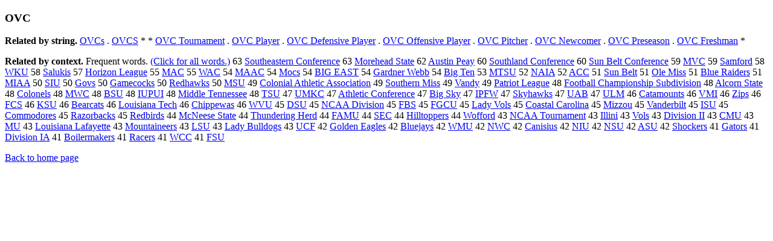

--- FILE ---
content_type: text/html; charset=UTF-8
request_url: https://www.cis.lmu.de/schuetze/e/e/eO/eOV/OtHeR/eOVC.html
body_size: 10837
content:
<!DOCTYPE html PUBLIC "-//W3C//DTD XHTML 1.0 Transitional//EN""http://www.w3.org/TR/xhtml1/DTD/xhtml1-transitional.dtd"><html xmlns="http://www.w3.org/1999/xhtml"><head><meta http-equiv="Content-Type" content="text/html; charset=utf-8" />
<title>OVC</title><h3>OVC</h3><b>Related by string.</b> <a href="http://cis.lmu.de/schuetze/e/e/eO/eOV/eOVC/eOVCs.html">OVCs</a>  .  <a href="http://cis.lmu.de/schuetze/e/e/eO/eOV/eOVC/eOVCS.html">OVCS</a>  *  *  <a href="http://cis.lmu.de/schuetze/e/e/eO/eOV/OtHeR/eOVC_Tournament.html">OVC Tournament</a>  .  <a href="http://cis.lmu.de/schuetze/e/e/eO/eOV/OtHeR/eOVC_Player.html">OVC Player</a>  .  <a href="http://cis.lmu.de/schuetze/e/e/eO/eOV/OtHeR/eOVC_Defensive_Player.html">OVC Defensive Player</a>  .  <a href="http://cis.lmu.de/schuetze/e/e/eO/eOV/OtHeR/eOVC_Offensive_Player.html">OVC Offensive Player</a>  .  <a href="http://cis.lmu.de/schuetze/e/e/eO/eOV/OtHeR/eOVC_Pitcher.html">OVC Pitcher</a>  .  <a href="http://cis.lmu.de/schuetze/e/e/eO/eOV/OtHeR/eOVC_Newcomer.html">OVC Newcomer</a>  .  <a href="http://cis.lmu.de/schuetze/e/e/eO/eOV/OtHeR/eOVC_Preseason.html">OVC Preseason</a>  .  <a href="http://cis.lmu.de/schuetze/e/e/eO/eOV/OtHeR/eOVC_Freshman.html">OVC Freshman</a>  * 
<p><b>Related by context. </b>Frequent words. <a href="leOVC.html">(Click for all words.)</a> 63 <a href="http://cis.lmu.de/schuetze/e/e/eS/eSo/eSou/eSout/eSouth/eSouthe/OtHeR/eSoutheastern_Conference.html">Southeastern Conference</a> 63 <a href="http://cis.lmu.de/schuetze/e/e/eM/eMo/eMor/eMore/OtHeR/eMorehead_State.html">Morehead State</a> 62 <a href="http://cis.lmu.de/schuetze/e/e/eA/eAu/eAus/eAust/eAusti/eAustin/OtHeR/eAustin_Peay.html">Austin Peay</a> 60 <a href="http://cis.lmu.de/schuetze/e/e/eS/eSo/eSou/eSout/eSouth/OtHeR/eSouthland_Conference.html">Southland Conference</a> 60 <a href="http://cis.lmu.de/schuetze/e/e/eS/eSu/eSun/OtHeR/eSun_Belt_Conference.html">Sun Belt Conference</a> 59 <a href="http://cis.lmu.de/schuetze/e/e/eM/eMV/OtHeR/eMVC.html">MVC</a> 59 <a href="http://cis.lmu.de/schuetze/e/e/eS/eSa/eSam/OtHeR/eSamford.html">Samford</a> 58 <a href="http://cis.lmu.de/schuetze/e/e/eW/eWK/OtHeR/eWKU.html">WKU</a> 58 <a href="http://cis.lmu.de/schuetze/e/e/eS/eSa/eSal/OtHeR/eSalukis.html">Salukis</a> 57 <a href="http://cis.lmu.de/schuetze/e/e/eH/eHo/eHor/eHori/eHoriz/OtHeR/eHorizon_League.html">Horizon League</a> 55 <a href="http://cis.lmu.de/schuetze/e/e/eM/eMA/OtHeR/eMAC.html">MAC</a> 55 <a href="http://cis.lmu.de/schuetze/e/e/eW/eWA/OtHeR/eWAC.html">WAC</a> 54 <a href="http://cis.lmu.de/schuetze/e/e/eM/eMA/eMAA/eMAAC.html">MAAC</a> 54 <a href="http://cis.lmu.de/schuetze/e/e/eM/eMo/eMoc/OtHeR/eMocs.html">Mocs</a> 54 <a href="http://cis.lmu.de/schuetze/e/e/eB/eBI/eBIG/OtHeR/eBIG_EAST.html">BIG EAST</a> 54 <a href="http://cis.lmu.de/schuetze/e/e/eG/eGa/eGar/eGard/OtHeR/eGardner_Webb.html">Gardner Webb</a> 54 <a href="http://cis.lmu.de/schuetze/e/e/eB/eBi/eBig/OtHeR/eBig_Ten.html">Big Ten</a> 53 <a href="http://cis.lmu.de/schuetze/e/e/eM/eMT/eMTS/eMTSU.html">MTSU</a> 52 <a href="http://cis.lmu.de/schuetze/e/e/eN/eNA/eNAI/OtHeR/eNAIA.html">NAIA</a> 52 <a href="http://cis.lmu.de/schuetze/e/e/eA/eAC/OtHeR/eACC.html">ACC</a> 51 <a href="http://cis.lmu.de/schuetze/e/e/eS/eSu/eSun/OtHeR/eSun_Belt.html">Sun Belt</a> 51 <a href="http://cis.lmu.de/schuetze/e/e/eO/eOl/eOle/OtHeR/eOle_Miss.html">Ole Miss</a> 51 <a href="http://cis.lmu.de/schuetze/e/e/eB/eBl/eBlu/eBlue/OtHeR/eBlue_Raiders.html">Blue Raiders</a> 51 <a href="http://cis.lmu.de/schuetze/e/e/eM/eMI/eMIA/OtHeR/eMIAA.html">MIAA</a> 50 <a href="http://cis.lmu.de/schuetze/e/e/eS/eSI/OtHeR/eSIU.html">SIU</a> 50 <a href="http://cis.lmu.de/schuetze/e/e/eG/eGo/eGov/OtHeR/eGovs.html">Govs</a> 50 <a href="http://cis.lmu.de/schuetze/e/e/eG/eGa/eGam/eGame/OtHeR/eGamecocks.html">Gamecocks</a> 50 <a href="http://cis.lmu.de/schuetze/e/e/eR/eRe/eRed/OtHeR/eRedhawks.html">Redhawks</a> 50 <a href="http://cis.lmu.de/schuetze/e/e/eM/eMS/OtHeR/eMSU.html">MSU</a> 49 <a href="http://cis.lmu.de/schuetze/e/e/eC/eCo/eCol/eColo/eColon/OtHeR/eColonial_Athletic_Association.html">Colonial Athletic Association</a> 49 <a href="http://cis.lmu.de/schuetze/e/e/eS/eSo/eSou/eSout/eSouth/eSouthe/eSouther/eSouthern/OtHeR/eSouthern_Miss.html">Southern Miss</a> 49 <a href="http://cis.lmu.de/schuetze/e/e/eV/eVa/eVan/eVand/OtHeR/eVandy.html">Vandy</a> 49 <a href="http://cis.lmu.de/schuetze/e/e/eP/ePa/ePat/ePatr/ePatri/OtHeR/ePatriot_League.html">Patriot League</a> 48 <a href="http://cis.lmu.de/schuetze/e/e/eF/eFo/eFoo/eFoot/eFootb/eFootba/eFootbal/OtHeR/eFootball_Championship_Subdivision.html">Football Championship Subdivision</a> 48 <a href="http://cis.lmu.de/schuetze/e/e/eA/eAl/eAlc/eAlco/OtHeR/eAlcorn_State.html">Alcorn State</a> 48 <a href="http://cis.lmu.de/schuetze/e/e/eC/eCo/eCol/eColo/eColon/eColone/eColonel/eColonels.html">Colonels</a> 48 <a href="http://cis.lmu.de/schuetze/e/e/eM/eMW/OtHeR/eMWC.html">MWC</a> 48 <a href="http://cis.lmu.de/schuetze/e/e/eB/eBS/OtHeR/eBSU.html">BSU</a> 48 <a href="http://cis.lmu.de/schuetze/e/e/eI/eIU/OtHeR/eIUPUI.html">IUPUI</a> 48 <a href="http://cis.lmu.de/schuetze/e/e/eM/eMi/eMid/eMidd/eMiddl/eMiddle/OtHeR/eMiddle_Tennessee.html">Middle Tennessee</a> 48 <a href="http://cis.lmu.de/schuetze/e/e/eT/eTS/OtHeR/eTSU.html">TSU</a> 47 <a href="http://cis.lmu.de/schuetze/e/e/eU/eUM/eUMK/eUMKC.html">UMKC</a> 47 <a href="http://cis.lmu.de/schuetze/e/e/eA/eAt/eAth/eAthl/eAthle/eAthlet/OtHeR/eAthletic_Conference.html">Athletic Conference</a> 47 <a href="http://cis.lmu.de/schuetze/e/e/eB/eBi/eBig/OtHeR/eBig_Sky.html">Big Sky</a> 47 <a href="http://cis.lmu.de/schuetze/e/e/eI/eIP/eIPF/eIPFW.html">IPFW</a> 47 <a href="http://cis.lmu.de/schuetze/e/e/eS/eSk/eSky/OtHeR/eSkyhawks.html">Skyhawks</a> 47 <a href="http://cis.lmu.de/schuetze/e/e/eU/eUA/OtHeR/eUAB.html">UAB</a> 47 <a href="http://cis.lmu.de/schuetze/e/e/eU/eUL/OtHeR/eULM.html">ULM</a> 46 <a href="http://cis.lmu.de/schuetze/e/e/eC/eCa/eCat/eCata/OtHeR/eCatamounts.html">Catamounts</a> 46 <a href="http://cis.lmu.de/schuetze/e/e/eV/eVM/OtHeR/eVMI.html">VMI</a> 46 <a href="http://cis.lmu.de/schuetze/e/e/eZ/eZi/eZip/OtHeR/eZips.html">Zips</a> 46 <a href="http://cis.lmu.de/schuetze/e/e/eF/eFC/OtHeR/eFCS.html">FCS</a> 46 <a href="http://cis.lmu.de/schuetze/e/e/eK/eKS/OtHeR/eKSU.html">KSU</a> 46 <a href="http://cis.lmu.de/schuetze/e/e/eB/eBe/eBea/eBear/OtHeR/eBearcats.html">Bearcats</a> 46 <a href="http://cis.lmu.de/schuetze/e/e/eL/eLo/eLou/eLoui/eLouis/OtHeR/eLouisiana_Tech.html">Louisiana Tech</a> 46 <a href="http://cis.lmu.de/schuetze/e/e/eC/eCh/eChi/eChip/eChipp/OtHeR/eChippewas.html">Chippewas</a> 46 <a href="http://cis.lmu.de/schuetze/e/e/eW/eWV/OtHeR/eWVU.html">WVU</a> 45 <a href="http://cis.lmu.de/schuetze/e/e/eD/eDS/OtHeR/eDSU.html">DSU</a> 45 <a href="http://cis.lmu.de/schuetze/e/e/eN/eNC/eNCA/OtHeR/eNCAA_Division.html">NCAA Division</a> 45 <a href="http://cis.lmu.de/schuetze/e/e/eF/eFB/OtHeR/eFBS.html">FBS</a> 45 <a href="http://cis.lmu.de/schuetze/e/e/eF/eFG/eFGC/eFGCU.html">FGCU</a> 45 <a href="http://cis.lmu.de/schuetze/e/e/eL/eLa/eLad/eLady/OtHeR/eLady_Vols.html">Lady Vols</a> 45 <a href="http://cis.lmu.de/schuetze/e/e/eC/eCo/eCoa/eCoas/eCoast/OtHeR/eCoastal_Carolina.html">Coastal Carolina</a> 45 <a href="http://cis.lmu.de/schuetze/e/e/eM/eMi/eMiz/OtHeR/eMizzou.html">Mizzou</a> 45 <a href="http://cis.lmu.de/schuetze/e/e/eV/eVa/eVan/eVand/eVande/eVander/OtHeR/eVanderbilt.html">Vanderbilt</a> 45 <a href="http://cis.lmu.de/schuetze/e/e/eI/eIS/OtHeR/eISU.html">ISU</a> 45 <a href="http://cis.lmu.de/schuetze/e/e/eC/eCo/eCom/eComm/eCommo/eCommod/OtHeR/eCommodores.html">Commodores</a> 45 <a href="http://cis.lmu.de/schuetze/e/e/eR/eRa/eRaz/OtHeR/eRazorbacks.html">Razorbacks</a> 45 <a href="http://cis.lmu.de/schuetze/e/e/eR/eRe/eRed/OtHeR/eRedbirds.html">Redbirds</a> 44 <a href="http://cis.lmu.de/schuetze/e/e/eM/eMc/eMcN/OtHeR/eMcNeese_State.html">McNeese State</a> 44 <a href="http://cis.lmu.de/schuetze/e/e/eT/eTh/eThu/eThun/eThund/eThunde/eThunder/OtHeR/eThundering_Herd.html">Thundering Herd</a> 44 <a href="http://cis.lmu.de/schuetze/e/e/eF/eFA/eFAM/OtHeR/eFAMU.html">FAMU</a> 44 <a href="http://cis.lmu.de/schuetze/e/e/eS/eSE/OtHeR/eSEC.html">SEC</a> 44 <a href="http://cis.lmu.de/schuetze/e/e/eH/eHi/eHil/eHill/OtHeR/eHilltoppers.html">Hilltoppers</a> 44 <a href="http://cis.lmu.de/schuetze/e/e/eW/eWo/OtHeR/eWofford.html">Wofford</a> 43 <a href="http://cis.lmu.de/schuetze/e/e/eN/eNC/eNCA/OtHeR/eNCAA_Tournament.html">NCAA Tournament</a> 43 <a href="http://cis.lmu.de/schuetze/e/e/eI/eIl/eIll/eIlli/eIllin/eIllini.html">Illini</a> 43 <a href="http://cis.lmu.de/schuetze/e/e/eV/eVo/eVol/OtHeR/eVols.html">Vols</a> 43 <a href="http://cis.lmu.de/schuetze/e/e/eD/eDi/eDiv/eDivi/eDivis/OtHeR/eDivision_II.html">Division II</a> 43 <a href="http://cis.lmu.de/schuetze/e/e/eC/eCM/OtHeR/eCMU.html">CMU</a> 43 <a href="http://cis.lmu.de/schuetze/e/e/eM/OtHeR/eMU.html">MU</a> 43 <a href="http://cis.lmu.de/schuetze/e/e/eL/eLo/eLou/eLoui/eLouis/OtHeR/eLouisiana_Lafayette.html">Louisiana Lafayette</a> 43 <a href="http://cis.lmu.de/schuetze/e/e/eM/eMo/eMou/eMoun/eMount/eMounta/eMountai/eMountain/eMountaineers.html">Mountaineers</a> 43 <a href="http://cis.lmu.de/schuetze/e/e/eL/eLS/OtHeR/eLSU.html">LSU</a> 43 <a href="http://cis.lmu.de/schuetze/e/e/eL/eLa/eLad/eLady/OtHeR/eLady_Bulldogs.html">Lady Bulldogs</a> 43 <a href="http://cis.lmu.de/schuetze/e/e/eU/eUC/OtHeR/eUCF.html">UCF</a> 42 <a href="http://cis.lmu.de/schuetze/e/e/eG/eGo/eGol/eGold/eGolde/eGolden/OtHeR/eGolden_Eagles.html">Golden Eagles</a> 42 <a href="http://cis.lmu.de/schuetze/e/e/eB/eBl/eBlu/eBlue/OtHeR/eBluejays.html">Bluejays</a> 42 <a href="http://cis.lmu.de/schuetze/e/e/eW/eWM/OtHeR/eWMU.html">WMU</a> 42 <a href="http://cis.lmu.de/schuetze/e/e/eN/eNW/OtHeR/eNWC.html">NWC</a> 42 <a href="http://cis.lmu.de/schuetze/e/e/eC/eCa/eCan/eCani/OtHeR/eCanisius.html">Canisius</a> 42 <a href="http://cis.lmu.de/schuetze/e/e/eN/eNI/OtHeR/eNIU.html">NIU</a> 42 <a href="http://cis.lmu.de/schuetze/e/e/eN/eNS/OtHeR/eNSU.html">NSU</a> 42 <a href="http://cis.lmu.de/schuetze/e/e/eA/eAS/OtHeR/eASU.html">ASU</a> 42 <a href="http://cis.lmu.de/schuetze/e/e/eS/eSh/eSho/eShoc/eShock/OtHeR/eShockers.html">Shockers</a> 41 <a href="http://cis.lmu.de/schuetze/e/e/eG/eGa/eGat/OtHeR/eGators.html">Gators</a> 41 <a href="http://cis.lmu.de/schuetze/e/e/eD/eDi/eDiv/eDivi/eDivis/OtHeR/eDivision_IA.html">Division IA</a> 41 <a href="http://cis.lmu.de/schuetze/e/e/eB/eBo/eBoi/OtHeR/eBoilermakers.html">Boilermakers</a> 41 <a href="http://cis.lmu.de/schuetze/e/e/eR/eRa/eRac/eRace/eRacer/eRacers.html">Racers</a> 41 <a href="http://cis.lmu.de/schuetze/e/e/eW/eWC/OtHeR/eWCC.html">WCC</a> 41 <a href="http://cis.lmu.de/schuetze/e/e/eF/eFS/OtHeR/eFSU.html">FSU</a> 
<p><a href="http://cis.lmu.de/schuetze/e/">Back to home page</a>
